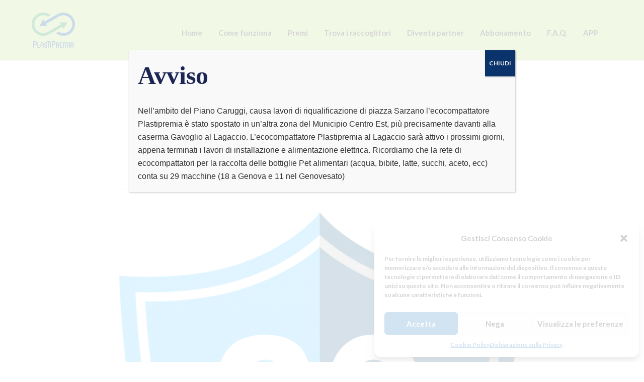

--- FILE ---
content_type: text/html; charset=UTF-8
request_url: https://www.plastipremia.it/category/accessori-giardinaggio/
body_size: 76749
content:
<!DOCTYPE html>
<!--[if lt IE 7]>      <html class="no-js lt-ie9 lt-ie8 lt-ie7" lang="it-IT"> <![endif]-->
<!--[if IE 7]>         <html class="no-js lt-ie9 lt-ie8" lang="it-IT"> <![endif]-->
<!--[if IE 8]>         <html class="no-js lt-ie9" lang="it-IT"> <![endif]-->
<!--[if gt IE 8]><!--> <html class="no-js" lang="it-IT"> <!--<![endif]-->
<head>
  <meta charset="UTF-8">
  <meta name="viewport" content="width=device-width, initial-scale=1.0">
  <link rel="alternate" type="application/rss+xml" title="PlasTiPremia Feed" href="https://www.plastipremia.it//feed/">
<meta name='robots' content='index, follow, max-image-preview:large, max-snippet:-1, max-video-preview:-1' />

	<!-- This site is optimized with the Yoast SEO plugin v24.5 - https://yoast.com/wordpress/plugins/seo/ -->
	<title>Accessori giardinaggio Archives - PlasTiPremia</title>
	<link rel="canonical" href="https://www.plastipremia.it/category/accessori-giardinaggio/" />
	<meta property="og:locale" content="it_IT" />
	<meta property="og:type" content="article" />
	<meta property="og:title" content="Accessori giardinaggio Archives - PlasTiPremia" />
	<meta property="og:url" content="https://www.plastipremia.it/category/accessori-giardinaggio/" />
	<meta property="og:site_name" content="PlasTiPremia" />
	<meta name="twitter:card" content="summary_large_image" />
	<script type="application/ld+json" class="yoast-schema-graph">{"@context":"https://schema.org","@graph":[{"@type":"CollectionPage","@id":"https://www.plastipremia.it/category/accessori-giardinaggio/","url":"https://www.plastipremia.it/category/accessori-giardinaggio/","name":"Accessori giardinaggio Archives - PlasTiPremia","isPartOf":{"@id":"https://www.plastipremia.it/#website"},"primaryImageOfPage":{"@id":"https://www.plastipremia.it/category/accessori-giardinaggio/#primaryimage"},"image":{"@id":"https://www.plastipremia.it/category/accessori-giardinaggio/#primaryimage"},"thumbnailUrl":"https://www.plastipremia.it/wp-content/uploads/2020/10/30PUNTI_2.png","breadcrumb":{"@id":"https://www.plastipremia.it/category/accessori-giardinaggio/#breadcrumb"},"inLanguage":"it-IT"},{"@type":"ImageObject","inLanguage":"it-IT","@id":"https://www.plastipremia.it/category/accessori-giardinaggio/#primaryimage","url":"https://www.plastipremia.it/wp-content/uploads/2020/10/30PUNTI_2.png","contentUrl":"https://www.plastipremia.it/wp-content/uploads/2020/10/30PUNTI_2.png","width":1045,"height":1166},{"@type":"BreadcrumbList","@id":"https://www.plastipremia.it/category/accessori-giardinaggio/#breadcrumb","itemListElement":[{"@type":"ListItem","position":1,"name":"Home","item":"https://www.plastipremia.it/"},{"@type":"ListItem","position":2,"name":"Accessori giardinaggio"}]},{"@type":"WebSite","@id":"https://www.plastipremia.it/#website","url":"https://www.plastipremia.it/","name":"PlasTiPremia","description":"","potentialAction":[{"@type":"SearchAction","target":{"@type":"EntryPoint","urlTemplate":"https://www.plastipremia.it/?s={search_term_string}"},"query-input":{"@type":"PropertyValueSpecification","valueRequired":true,"valueName":"search_term_string"}}],"inLanguage":"it-IT"}]}</script>
	<!-- / Yoast SEO plugin. -->


<link rel="alternate" type="application/rss+xml" title="PlasTiPremia &raquo; Feed" href="https://www.plastipremia.it/feed/" />
<link rel="alternate" type="application/rss+xml" title="PlasTiPremia &raquo; Feed dei commenti" href="https://www.plastipremia.it/comments/feed/" />
<link rel="alternate" type="application/rss+xml" title="PlasTiPremia &raquo; Accessori giardinaggio Feed della categoria" href="https://www.plastipremia.it/category/accessori-giardinaggio/feed/" />
<script type="text/javascript">
/* <![CDATA[ */
window._wpemojiSettings = {"baseUrl":"https:\/\/s.w.org\/images\/core\/emoji\/15.0.3\/72x72\/","ext":".png","svgUrl":"https:\/\/s.w.org\/images\/core\/emoji\/15.0.3\/svg\/","svgExt":".svg","source":{"concatemoji":"https:\/\/www.plastipremia.it\/wp-includes\/js\/wp-emoji-release.min.js?ver=6.5.7"}};
/*! This file is auto-generated */
!function(i,n){var o,s,e;function c(e){try{var t={supportTests:e,timestamp:(new Date).valueOf()};sessionStorage.setItem(o,JSON.stringify(t))}catch(e){}}function p(e,t,n){e.clearRect(0,0,e.canvas.width,e.canvas.height),e.fillText(t,0,0);var t=new Uint32Array(e.getImageData(0,0,e.canvas.width,e.canvas.height).data),r=(e.clearRect(0,0,e.canvas.width,e.canvas.height),e.fillText(n,0,0),new Uint32Array(e.getImageData(0,0,e.canvas.width,e.canvas.height).data));return t.every(function(e,t){return e===r[t]})}function u(e,t,n){switch(t){case"flag":return n(e,"\ud83c\udff3\ufe0f\u200d\u26a7\ufe0f","\ud83c\udff3\ufe0f\u200b\u26a7\ufe0f")?!1:!n(e,"\ud83c\uddfa\ud83c\uddf3","\ud83c\uddfa\u200b\ud83c\uddf3")&&!n(e,"\ud83c\udff4\udb40\udc67\udb40\udc62\udb40\udc65\udb40\udc6e\udb40\udc67\udb40\udc7f","\ud83c\udff4\u200b\udb40\udc67\u200b\udb40\udc62\u200b\udb40\udc65\u200b\udb40\udc6e\u200b\udb40\udc67\u200b\udb40\udc7f");case"emoji":return!n(e,"\ud83d\udc26\u200d\u2b1b","\ud83d\udc26\u200b\u2b1b")}return!1}function f(e,t,n){var r="undefined"!=typeof WorkerGlobalScope&&self instanceof WorkerGlobalScope?new OffscreenCanvas(300,150):i.createElement("canvas"),a=r.getContext("2d",{willReadFrequently:!0}),o=(a.textBaseline="top",a.font="600 32px Arial",{});return e.forEach(function(e){o[e]=t(a,e,n)}),o}function t(e){var t=i.createElement("script");t.src=e,t.defer=!0,i.head.appendChild(t)}"undefined"!=typeof Promise&&(o="wpEmojiSettingsSupports",s=["flag","emoji"],n.supports={everything:!0,everythingExceptFlag:!0},e=new Promise(function(e){i.addEventListener("DOMContentLoaded",e,{once:!0})}),new Promise(function(t){var n=function(){try{var e=JSON.parse(sessionStorage.getItem(o));if("object"==typeof e&&"number"==typeof e.timestamp&&(new Date).valueOf()<e.timestamp+604800&&"object"==typeof e.supportTests)return e.supportTests}catch(e){}return null}();if(!n){if("undefined"!=typeof Worker&&"undefined"!=typeof OffscreenCanvas&&"undefined"!=typeof URL&&URL.createObjectURL&&"undefined"!=typeof Blob)try{var e="postMessage("+f.toString()+"("+[JSON.stringify(s),u.toString(),p.toString()].join(",")+"));",r=new Blob([e],{type:"text/javascript"}),a=new Worker(URL.createObjectURL(r),{name:"wpTestEmojiSupports"});return void(a.onmessage=function(e){c(n=e.data),a.terminate(),t(n)})}catch(e){}c(n=f(s,u,p))}t(n)}).then(function(e){for(var t in e)n.supports[t]=e[t],n.supports.everything=n.supports.everything&&n.supports[t],"flag"!==t&&(n.supports.everythingExceptFlag=n.supports.everythingExceptFlag&&n.supports[t]);n.supports.everythingExceptFlag=n.supports.everythingExceptFlag&&!n.supports.flag,n.DOMReady=!1,n.readyCallback=function(){n.DOMReady=!0}}).then(function(){return e}).then(function(){var e;n.supports.everything||(n.readyCallback(),(e=n.source||{}).concatemoji?t(e.concatemoji):e.wpemoji&&e.twemoji&&(t(e.twemoji),t(e.wpemoji)))}))}((window,document),window._wpemojiSettings);
/* ]]> */
</script>
<link rel='stylesheet' id='aloha-hfe-widgets-style-css' href='https://www.plastipremia.it/wp-content/plugins/th-widget-pack/header-footer/css/frontend.css?ver=1740146365' type='text/css' media='all' />
<link rel='stylesheet' id='hfe-widgets-style-css' href='https://www.plastipremia.it/wp-content/plugins/th-widget-pack/header-footer/hfe-plugin/header-footer/inc/widgets-css/frontend.css?ver=2.0.3' type='text/css' media='all' />
<link rel='stylesheet' id='themo-icons-css' href='https://www.plastipremia.it/wp-content/plugins/th-widget-pack/assets/icons/icons.css?ver=2.2.9' type='text/css' media='all' />
<link rel='stylesheet' id='thmv-global-css' href='https://www.plastipremia.it/wp-content/plugins/th-widget-pack/css/global.css?ver=1740146365' type='text/css' media='all' />
<style id='wp-emoji-styles-inline-css' type='text/css'>

	img.wp-smiley, img.emoji {
		display: inline !important;
		border: none !important;
		box-shadow: none !important;
		height: 1em !important;
		width: 1em !important;
		margin: 0 0.07em !important;
		vertical-align: -0.1em !important;
		background: none !important;
		padding: 0 !important;
	}
</style>
<link rel='stylesheet' id='wp-block-library-css' href='https://www.plastipremia.it/wp-includes/css/dist/block-library/style.min.css?ver=6.5.7' type='text/css' media='all' />
<style id='classic-theme-styles-inline-css' type='text/css'>
/*! This file is auto-generated */
.wp-block-button__link{color:#fff;background-color:#32373c;border-radius:9999px;box-shadow:none;text-decoration:none;padding:calc(.667em + 2px) calc(1.333em + 2px);font-size:1.125em}.wp-block-file__button{background:#32373c;color:#fff;text-decoration:none}
</style>
<style id='global-styles-inline-css' type='text/css'>
body{--wp--preset--color--black: #000000;--wp--preset--color--cyan-bluish-gray: #abb8c3;--wp--preset--color--white: #ffffff;--wp--preset--color--pale-pink: #f78da7;--wp--preset--color--vivid-red: #cf2e2e;--wp--preset--color--luminous-vivid-orange: #ff6900;--wp--preset--color--luminous-vivid-amber: #fcb900;--wp--preset--color--light-green-cyan: #7bdcb5;--wp--preset--color--vivid-green-cyan: #00d084;--wp--preset--color--pale-cyan-blue: #8ed1fc;--wp--preset--color--vivid-cyan-blue: #0693e3;--wp--preset--color--vivid-purple: #9b51e0;--wp--preset--gradient--vivid-cyan-blue-to-vivid-purple: linear-gradient(135deg,rgba(6,147,227,1) 0%,rgb(155,81,224) 100%);--wp--preset--gradient--light-green-cyan-to-vivid-green-cyan: linear-gradient(135deg,rgb(122,220,180) 0%,rgb(0,208,130) 100%);--wp--preset--gradient--luminous-vivid-amber-to-luminous-vivid-orange: linear-gradient(135deg,rgba(252,185,0,1) 0%,rgba(255,105,0,1) 100%);--wp--preset--gradient--luminous-vivid-orange-to-vivid-red: linear-gradient(135deg,rgba(255,105,0,1) 0%,rgb(207,46,46) 100%);--wp--preset--gradient--very-light-gray-to-cyan-bluish-gray: linear-gradient(135deg,rgb(238,238,238) 0%,rgb(169,184,195) 100%);--wp--preset--gradient--cool-to-warm-spectrum: linear-gradient(135deg,rgb(74,234,220) 0%,rgb(151,120,209) 20%,rgb(207,42,186) 40%,rgb(238,44,130) 60%,rgb(251,105,98) 80%,rgb(254,248,76) 100%);--wp--preset--gradient--blush-light-purple: linear-gradient(135deg,rgb(255,206,236) 0%,rgb(152,150,240) 100%);--wp--preset--gradient--blush-bordeaux: linear-gradient(135deg,rgb(254,205,165) 0%,rgb(254,45,45) 50%,rgb(107,0,62) 100%);--wp--preset--gradient--luminous-dusk: linear-gradient(135deg,rgb(255,203,112) 0%,rgb(199,81,192) 50%,rgb(65,88,208) 100%);--wp--preset--gradient--pale-ocean: linear-gradient(135deg,rgb(255,245,203) 0%,rgb(182,227,212) 50%,rgb(51,167,181) 100%);--wp--preset--gradient--electric-grass: linear-gradient(135deg,rgb(202,248,128) 0%,rgb(113,206,126) 100%);--wp--preset--gradient--midnight: linear-gradient(135deg,rgb(2,3,129) 0%,rgb(40,116,252) 100%);--wp--preset--font-size--small: 13px;--wp--preset--font-size--medium: 20px;--wp--preset--font-size--large: 36px;--wp--preset--font-size--x-large: 42px;--wp--preset--spacing--20: 0.44rem;--wp--preset--spacing--30: 0.67rem;--wp--preset--spacing--40: 1rem;--wp--preset--spacing--50: 1.5rem;--wp--preset--spacing--60: 2.25rem;--wp--preset--spacing--70: 3.38rem;--wp--preset--spacing--80: 5.06rem;--wp--preset--shadow--natural: 6px 6px 9px rgba(0, 0, 0, 0.2);--wp--preset--shadow--deep: 12px 12px 50px rgba(0, 0, 0, 0.4);--wp--preset--shadow--sharp: 6px 6px 0px rgba(0, 0, 0, 0.2);--wp--preset--shadow--outlined: 6px 6px 0px -3px rgba(255, 255, 255, 1), 6px 6px rgba(0, 0, 0, 1);--wp--preset--shadow--crisp: 6px 6px 0px rgba(0, 0, 0, 1);}:where(.is-layout-flex){gap: 0.5em;}:where(.is-layout-grid){gap: 0.5em;}body .is-layout-flex{display: flex;}body .is-layout-flex{flex-wrap: wrap;align-items: center;}body .is-layout-flex > *{margin: 0;}body .is-layout-grid{display: grid;}body .is-layout-grid > *{margin: 0;}:where(.wp-block-columns.is-layout-flex){gap: 2em;}:where(.wp-block-columns.is-layout-grid){gap: 2em;}:where(.wp-block-post-template.is-layout-flex){gap: 1.25em;}:where(.wp-block-post-template.is-layout-grid){gap: 1.25em;}.has-black-color{color: var(--wp--preset--color--black) !important;}.has-cyan-bluish-gray-color{color: var(--wp--preset--color--cyan-bluish-gray) !important;}.has-white-color{color: var(--wp--preset--color--white) !important;}.has-pale-pink-color{color: var(--wp--preset--color--pale-pink) !important;}.has-vivid-red-color{color: var(--wp--preset--color--vivid-red) !important;}.has-luminous-vivid-orange-color{color: var(--wp--preset--color--luminous-vivid-orange) !important;}.has-luminous-vivid-amber-color{color: var(--wp--preset--color--luminous-vivid-amber) !important;}.has-light-green-cyan-color{color: var(--wp--preset--color--light-green-cyan) !important;}.has-vivid-green-cyan-color{color: var(--wp--preset--color--vivid-green-cyan) !important;}.has-pale-cyan-blue-color{color: var(--wp--preset--color--pale-cyan-blue) !important;}.has-vivid-cyan-blue-color{color: var(--wp--preset--color--vivid-cyan-blue) !important;}.has-vivid-purple-color{color: var(--wp--preset--color--vivid-purple) !important;}.has-black-background-color{background-color: var(--wp--preset--color--black) !important;}.has-cyan-bluish-gray-background-color{background-color: var(--wp--preset--color--cyan-bluish-gray) !important;}.has-white-background-color{background-color: var(--wp--preset--color--white) !important;}.has-pale-pink-background-color{background-color: var(--wp--preset--color--pale-pink) !important;}.has-vivid-red-background-color{background-color: var(--wp--preset--color--vivid-red) !important;}.has-luminous-vivid-orange-background-color{background-color: var(--wp--preset--color--luminous-vivid-orange) !important;}.has-luminous-vivid-amber-background-color{background-color: var(--wp--preset--color--luminous-vivid-amber) !important;}.has-light-green-cyan-background-color{background-color: var(--wp--preset--color--light-green-cyan) !important;}.has-vivid-green-cyan-background-color{background-color: var(--wp--preset--color--vivid-green-cyan) !important;}.has-pale-cyan-blue-background-color{background-color: var(--wp--preset--color--pale-cyan-blue) !important;}.has-vivid-cyan-blue-background-color{background-color: var(--wp--preset--color--vivid-cyan-blue) !important;}.has-vivid-purple-background-color{background-color: var(--wp--preset--color--vivid-purple) !important;}.has-black-border-color{border-color: var(--wp--preset--color--black) !important;}.has-cyan-bluish-gray-border-color{border-color: var(--wp--preset--color--cyan-bluish-gray) !important;}.has-white-border-color{border-color: var(--wp--preset--color--white) !important;}.has-pale-pink-border-color{border-color: var(--wp--preset--color--pale-pink) !important;}.has-vivid-red-border-color{border-color: var(--wp--preset--color--vivid-red) !important;}.has-luminous-vivid-orange-border-color{border-color: var(--wp--preset--color--luminous-vivid-orange) !important;}.has-luminous-vivid-amber-border-color{border-color: var(--wp--preset--color--luminous-vivid-amber) !important;}.has-light-green-cyan-border-color{border-color: var(--wp--preset--color--light-green-cyan) !important;}.has-vivid-green-cyan-border-color{border-color: var(--wp--preset--color--vivid-green-cyan) !important;}.has-pale-cyan-blue-border-color{border-color: var(--wp--preset--color--pale-cyan-blue) !important;}.has-vivid-cyan-blue-border-color{border-color: var(--wp--preset--color--vivid-cyan-blue) !important;}.has-vivid-purple-border-color{border-color: var(--wp--preset--color--vivid-purple) !important;}.has-vivid-cyan-blue-to-vivid-purple-gradient-background{background: var(--wp--preset--gradient--vivid-cyan-blue-to-vivid-purple) !important;}.has-light-green-cyan-to-vivid-green-cyan-gradient-background{background: var(--wp--preset--gradient--light-green-cyan-to-vivid-green-cyan) !important;}.has-luminous-vivid-amber-to-luminous-vivid-orange-gradient-background{background: var(--wp--preset--gradient--luminous-vivid-amber-to-luminous-vivid-orange) !important;}.has-luminous-vivid-orange-to-vivid-red-gradient-background{background: var(--wp--preset--gradient--luminous-vivid-orange-to-vivid-red) !important;}.has-very-light-gray-to-cyan-bluish-gray-gradient-background{background: var(--wp--preset--gradient--very-light-gray-to-cyan-bluish-gray) !important;}.has-cool-to-warm-spectrum-gradient-background{background: var(--wp--preset--gradient--cool-to-warm-spectrum) !important;}.has-blush-light-purple-gradient-background{background: var(--wp--preset--gradient--blush-light-purple) !important;}.has-blush-bordeaux-gradient-background{background: var(--wp--preset--gradient--blush-bordeaux) !important;}.has-luminous-dusk-gradient-background{background: var(--wp--preset--gradient--luminous-dusk) !important;}.has-pale-ocean-gradient-background{background: var(--wp--preset--gradient--pale-ocean) !important;}.has-electric-grass-gradient-background{background: var(--wp--preset--gradient--electric-grass) !important;}.has-midnight-gradient-background{background: var(--wp--preset--gradient--midnight) !important;}.has-small-font-size{font-size: var(--wp--preset--font-size--small) !important;}.has-medium-font-size{font-size: var(--wp--preset--font-size--medium) !important;}.has-large-font-size{font-size: var(--wp--preset--font-size--large) !important;}.has-x-large-font-size{font-size: var(--wp--preset--font-size--x-large) !important;}
.wp-block-navigation a:where(:not(.wp-element-button)){color: inherit;}
:where(.wp-block-post-template.is-layout-flex){gap: 1.25em;}:where(.wp-block-post-template.is-layout-grid){gap: 1.25em;}
:where(.wp-block-columns.is-layout-flex){gap: 2em;}:where(.wp-block-columns.is-layout-grid){gap: 2em;}
.wp-block-pullquote{font-size: 1.5em;line-height: 1.6;}
</style>
<link rel='stylesheet' id='searchandfilter-css' href='https://www.plastipremia.it/wp-content/plugins/search-filter/style.css?ver=1' type='text/css' media='all' />
<link rel='stylesheet' id='cmplz-general-css' href='https://www.plastipremia.it/wp-content/plugins/complianz-gdpr/assets/css/cookieblocker.min.css?ver=1758275975' type='text/css' media='all' />
<link rel='stylesheet' id='search-filter-plugin-styles-css' href='https://www.plastipremia.it/wp-content/plugins/search-filter-pro/public/assets/css/search-filter.min.css?ver=2.5.11' type='text/css' media='all' />
<link rel='stylesheet' id='hfe-style-css' href='https://www.plastipremia.it/wp-content/plugins/th-widget-pack/header-footer/hfe-plugin/header-footer/assets/css/header-footer-elementor.css?ver=2.0.3' type='text/css' media='all' />
<link rel='stylesheet' id='elementor-icons-css' href='https://www.plastipremia.it/wp-content/plugins/elementor/assets/lib/eicons/css/elementor-icons.min.css?ver=5.29.0' type='text/css' media='all' />
<link rel='stylesheet' id='elementor-frontend-css' href='https://www.plastipremia.it/wp-content/plugins/elementor/assets/css/frontend.min.css?ver=3.21.8' type='text/css' media='all' />
<link rel='stylesheet' id='swiper-css' href='https://www.plastipremia.it/wp-content/plugins/elementor/assets/lib/swiper/v8/css/swiper.min.css?ver=8.4.5' type='text/css' media='all' />
<link rel='stylesheet' id='elementor-post-457-css' href='https://www.plastipremia.it/wp-content/uploads/elementor/css/post-457.css?ver=1717525966' type='text/css' media='all' />
<link rel='stylesheet' id='font-awesome-5-all-css' href='https://www.plastipremia.it/wp-content/plugins/elementor/assets/lib/font-awesome/css/all.min.css?ver=3.21.8' type='text/css' media='all' />
<link rel='stylesheet' id='font-awesome-4-shim-css' href='https://www.plastipremia.it/wp-content/plugins/elementor/assets/lib/font-awesome/css/v4-shims.min.css?ver=3.21.8' type='text/css' media='all' />
<link rel='stylesheet' id='popup-maker-site-css' href='//www.plastipremia.it/wp-content/uploads/pum/pum-site-styles.css?generated=1740146568&#038;ver=1.20.4' type='text/css' media='all' />
<link rel='stylesheet' id='font-awesome-css' href='https://www.plastipremia.it/wp-content/plugins/elementor/assets/lib/font-awesome/css/font-awesome.min.css?ver=4.7.0' type='text/css' media='all' />
<link rel='stylesheet' id='hfe-icons-list-css' href='https://www.plastipremia.it/wp-content/plugins/elementor/assets/css/widget-icon-list.min.css?ver=3.24.3' type='text/css' media='all' />
<link rel='stylesheet' id='hfe-social-icons-css' href='https://www.plastipremia.it/wp-content/plugins/elementor/assets/css/widget-social-icons.min.css?ver=3.24.0' type='text/css' media='all' />
<link rel='stylesheet' id='hfe-social-share-icons-brands-css' href='https://www.plastipremia.it/wp-content/plugins/elementor/assets/lib/font-awesome/css/brands.css?ver=5.15.3' type='text/css' media='all' />
<link rel='stylesheet' id='hfe-social-share-icons-fontawesome-css' href='https://www.plastipremia.it/wp-content/plugins/elementor/assets/lib/font-awesome/css/fontawesome.css?ver=5.15.3' type='text/css' media='all' />
<link rel='stylesheet' id='hfe-nav-menu-icons-css' href='https://www.plastipremia.it/wp-content/plugins/elementor/assets/lib/font-awesome/css/solid.css?ver=5.15.3' type='text/css' media='all' />
<link rel='stylesheet' id='roots_app-css' href='https://www.plastipremia.it/wp-content/themes/stratusx/stratusx/assets/css/app.css?ver=1' type='text/css' media='all' />
<link rel='stylesheet' id='roots_child-css' href='https://www.plastipremia.it/wp-content/themes/stratusx/stratusx-child/style.css?ver=6.5.7' type='text/css' media='all' />
<link rel='stylesheet' id='google-fonts-1-css' href='https://fonts.googleapis.com/css?family=Roboto%3A100%2C100italic%2C200%2C200italic%2C300%2C300italic%2C400%2C400italic%2C500%2C500italic%2C600%2C600italic%2C700%2C700italic%2C800%2C800italic%2C900%2C900italic%7CRoboto+Slab%3A100%2C100italic%2C200%2C200italic%2C300%2C300italic%2C400%2C400italic%2C500%2C500italic%2C600%2C600italic%2C700%2C700italic%2C800%2C800italic%2C900%2C900italic&#038;display=auto&#038;ver=6.5.7' type='text/css' media='all' />
<link rel="preconnect" href="https://fonts.gstatic.com/" crossorigin><script type="text/javascript" src="https://www.plastipremia.it/wp-includes/js/jquery/jquery.min.js?ver=3.7.1" id="jquery-core-js"></script>
<script type="text/javascript" src="https://www.plastipremia.it/wp-includes/js/jquery/jquery-migrate.min.js?ver=3.4.1" id="jquery-migrate-js"></script>
<script type="text/javascript" id="jquery-js-after">
/* <![CDATA[ */
!function($){"use strict";$(document).ready(function(){$(this).scrollTop()>100&&$(".hfe-scroll-to-top-wrap").removeClass("hfe-scroll-to-top-hide"),$(window).scroll(function(){$(this).scrollTop()<100?$(".hfe-scroll-to-top-wrap").fadeOut(300):$(".hfe-scroll-to-top-wrap").fadeIn(300)}),$(".hfe-scroll-to-top-wrap").on("click",function(){$("html, body").animate({scrollTop:0},300);return!1})})}(jQuery);
/* ]]> */
</script>
<script type="text/javascript" id="search-filter-elementor-js-extra">
/* <![CDATA[ */
var SFE_DATA = {"ajax_url":"https:\/\/www.plastipremia.it\/wp-admin\/admin-ajax.php","home_url":"https:\/\/www.plastipremia.it\/"};
/* ]]> */
</script>
<script type="text/javascript" src="https://www.plastipremia.it/wp-content/plugins/search-filter-elementor/assets/v2/js/search-filter-elementor.js?ver=1.4.1" id="search-filter-elementor-js"></script>
<script type="text/javascript" id="search-filter-plugin-build-js-extra">
/* <![CDATA[ */
var SF_LDATA = {"ajax_url":"https:\/\/www.plastipremia.it\/wp-admin\/admin-ajax.php","home_url":"https:\/\/www.plastipremia.it\/","extensions":["search-filter-elementor"]};
/* ]]> */
</script>
<script type="text/javascript" src="https://www.plastipremia.it/wp-content/plugins/search-filter-pro/public/assets/js/search-filter-build.min.js?ver=2.5.11" id="search-filter-plugin-build-js"></script>
<script type="text/javascript" src="https://www.plastipremia.it/wp-content/plugins/search-filter-pro/public/assets/js/chosen.jquery.min.js?ver=2.5.11" id="search-filter-plugin-chosen-js"></script>
<script type="text/javascript" src="https://www.plastipremia.it/wp-content/plugins/elementor/assets/lib/font-awesome/js/v4-shims.min.js?ver=3.21.8" id="font-awesome-4-shim-js"></script>
<link rel="https://api.w.org/" href="https://www.plastipremia.it/wp-json/" /><link rel="alternate" type="application/json" href="https://www.plastipremia.it/wp-json/wp/v2/categories/95" /><link rel="EditURI" type="application/rsd+xml" title="RSD" href="https://www.plastipremia.it/xmlrpc.php?rsd" />
<meta name="generator" content="WordPress 6.5.7" />
<!-- HFCM by 99 Robots - Snippet # 1: analytics -->
<!-- Global site tag (gtag.js) - Google Analytics -->
<script async src="https://www.googletagmanager.com/gtag/js?id=G-FTW00M27SP"></script>
<script>
  window.dataLayer = window.dataLayer || [];
  function gtag(){dataLayer.push(arguments);}
  gtag('js', new Date());

  gtag('config', 'G-FTW00M27SP');
</script>
<!-- /end HFCM by 99 Robots -->
			<style>.cmplz-hidden {
					display: none !important;
				}</style><!--[if lt IE 9]>
<script src="https://www.plastipremia.it/wp-content/themes/stratusx/stratusx/assets/js/vendor/html5shiv.min.js"></script>
<script src="https://www.plastipremia.it/wp-content/themes/stratusx/stratusx/assets/js/vendor/respond.min.js"></script>
<![endif]-->
<meta name="generator" content="Elementor 3.21.8; features: e_optimized_assets_loading, additional_custom_breakpoints; settings: css_print_method-external, google_font-enabled, font_display-auto">
<link rel="icon" href="https://www.plastipremia.it/wp-content/uploads/2020/10/cropped-favicon500-32x32.png" sizes="32x32" />
<link rel="icon" href="https://www.plastipremia.it/wp-content/uploads/2020/10/cropped-favicon500-192x192.png" sizes="192x192" />
<link rel="apple-touch-icon" href="https://www.plastipremia.it/wp-content/uploads/2020/10/cropped-favicon500-180x180.png" />
<meta name="msapplication-TileImage" content="https://www.plastipremia.it/wp-content/uploads/2020/10/cropped-favicon500-270x270.png" />
		<style type="text/css" id="wp-custom-css">
			.mobile{display: none}

html{ margin-top: 0; } #responsive-form{ 
	max-width:750px; 
	margin:0 auto; 
	width:100%;
}

.content{
	 padding-top: 75px;
}

.form-row{ width: 100%; height: 85px; }
.column-half, .column-full{ float: left; position: relative; padding: 0.65rem; width:100%; -webkit-box-sizing: border-box; -moz-box-sizing: border-box; box-sizing: border-box }
.clearfix:after { content: ""; display: table; clear: both; } 
.woocommerce-variation-description p{border: 1px solid #0A326B; padding: 10px;}
.woocommerce-tabs {display: none} 
.woocommerce-variation-add-to-cart 
.quantity{display: none!important} 
.limited-subscription-notice{font-style: italic}

/**---------------- Media query ----------------**/
@media only screen and (min-width: 48em) {
 .column-half{ width: 50%; } 
}
.column-half input{ border: 1px solid #bbb; border-radius: 5px; height: 40px; }
.column-half input[type=submit]{ width: 97%; background-color: #0A326B; border-radius: 5px; height: 45px; margin-top: 15px; font-weight: bold; }

@media only screen and (max-width: 767px) {
.firstbox-home{margin-top: 30px!important}
	.page-id-188 h1.entry-title{display: none} /* #metaslider_864 .slides li{margin: 0 50px!important} */ /*pagina premi gestione mobile*/ .nomobile{display: none} .mobile{display: block} .mobile .prize-points{float: left; width: 125px} .mobile .prize-type{float: right; width: 125px} } /*MENU*/ .navbar .navbar-nav{margin-top: 40px!important} .navbar{background-color: #BEDD80!important;} .banner[data-transparent-header="true"]{ background-color: #BEDD80; } .banner[data-transparent-header="true"] .navbar-nav > li > a, .banner[data-transparent-header="true"] .navbar-nav > li.active > a { color: #000; } .dark-header .themo_cart_icon a i, .banner[data-transparent-header="true"] .themo_cart_icon a i, .dark-header.headhesive--clone.banner[data-transparent-header="true"] .themo_cart_icon a i { color: #000; } .themo_cart_icon{margin-top: 48px!important} .column-half input{width: 100%} .headhesive--clone #logo img{max-height: 70px!important} /*PAGINA PREMI NEW*/ .premi_cntr{ float: left; width: 100%; margin-bottom: 25px } .premi_hr{ width: 100%; border-top: 1px solid #1c2654 !important; margin-bottom: 25px!important; } .premi_col{ float: left } .premi_col strong, .premi_col em{ width: 100%; display: block; } .premi_col1, .premi_col3{ width: 10%; } .premi_col2{ width: 76%; margin: 0 2%; } .premi_mobile_col{ display: none; } @media only screen and (max-width: 767px) { .premi_col1, .premi_col3{ display: none; } .premi_col2{ width: 100%; margin: 0; } .premi_mobile_col{ display: block; float: left; } .premi_mobile_col1{ width: 45%; } .premi_mobile_col2{ width: 45%; float: right; } } /*FOOTER*/ .footer { background: #FFF; } .footer-btm-bar{background-color: #0A326B} .footer-btm-bar p{color: white} .footer-btm-bar p a{color: white; text-decoration: underline} /*PAGINA PRODOTTO*/ .entry-summary .product_meta{display: none} .cart .quantity{display: none} .postid-477 .footer, .page-id-215 .footer{position: fixed; width: 100%; bottom: 0; padding-top: 0} .postid-477 #themo_woocommerce_layout_content, .page-id-215 #themo_woocommerce_layout_content{margin-bottom: 100px;} /*PAGINA CARRELLO*/ .product-quantity{display: none} .woocommerce .shop_table.cart td.actions > button.button{display: none} html .woocommerce .wc-proceed-to-checkout a.button{background-color: #0A326B!important; border-radius: 5px; height: 50px;} .coupon button{background-color: #0A326B!important; border-radius: 5px!important; height: 38px; color: #fff!important; text-transform: uppercase} .coupon button:hover{opacity: 0.85} .additionalspace{margin-top: 100px!important;} .woocommerce-additional-fields{ margin-top: 75px!important; } .recurring-totals, .recurring-total{display: none;} .logo-upload-checkout{margin-bottom: 150px!important} /*PAGINA PROFILO*/ .woocommerce-MyAccount-navigation-link--orders, .woocommerce-MyAccount-navigation-link--downloads{display: none} /*BOTTONI*/ .woocommerce div.product form.cart .button, .woocommerce-info .woocommerce-Button, .woocommerce-MyAccount-content .woocommerce-Button, .subscription-actions .woocommerce-button, .order-actions .woocommerce-button{ background-color: #0A326B!important; border-radius: 5px!important; height: 40px!important; font-weight: bold!important; color: white!important} .wc-proceed-to-checkout .checkout-button, .coupon button{font-weight: bold!important;} small.woocommerce-price-suffix{display: none} .page-id-188 .container .col-md-12{display:none} .onsale{display: none} .inner-container > h1.entry-title{border-bottom: 0} /*popup style*/ .pum-overlay .popmake-title{ font-family: Nunito; color: #1c2654; font-size: 50px; font-weight: 700; line-height: 1.3em; } .pum-theme-tema-predefinito .pum-title pum_popup_title_1174 .pum-theme-1147, .pum-theme-tema-predefinito { background-color: rgba( 255, 255, 255, .80 ); } .pum-theme-1147 .pum-content + .pum-close{ background-color: #0A326B!important } .colonna1,.colonna3{ width:15%; float:left; } .colonna2{ width:65%; float:left; margin-left:10px; } .colonna2 h4{ margin-top:0px; } .colonna1mobile,.colonna3mobile{ display:none; } @media only screen and (max-width: 600px) { .colonna1mobile,.colonna3mobile{ width:50%; float:left; display:inline; } .colonna2{ width:100%; float:left; margin-left:10px; } .colonna1,.colonna3{ display:none; } } form.searchandfilter>ul{ padding-left:0px; } .row>hr{ margin-bottom:10px; } a[href^="https://www.plastipremia.it/tag/app/"],a[href^="https://www.plastipremia.it/tag/scontrino/"],a[href^="https://www.plastipremia.it/tag/tutti-punti-vendita/"] { display:none; } .sf-field-search>label,.chosen-container.chosen-container-multi{ width:90%!important; } .sf-field-search>label>input{ width:100%; }

.pum-content p, .premi-cntr, .search-filter-results p, h4{
	font-family: Arial!important;
}

.search-filter-results a {
	 color: black;
	 font-style: italic;
}

.search-filter-results .colonna2 a {
   pointer-events: none;	
}

.results-number{
	margin-bottom: 15px;
}

.pagination div{
	display: inline-block;
}

.pagination div a{
	padding: 10px;
	background-color: #0A326B;
	color: white;
	border-radius: 4px;
}		</style>
		<style id="kirki-inline-styles">#logo img{max-height:100px;width:auto;}.navbar .navbar-nav{margin-top:19px;}.navbar .navbar-toggle{top:19px;}.themo_cart_icon{margin-top:calc(19px + 12px);}.navbar .navbar-nav > li > a, .navbar .navbar-nav > li > a:hover, .navbar .navbar-nav > li.active > a, .navbar .navbar-nav > li.active > a:hover, .navbar .navbar-nav > li.active > a:focus,.banner[data-transparent-header="true"].headhesive--clone .navbar-nav > li > a, .navbar .navbar-nav > li.th-accent{font-family:Lato;font-size:15px;font-weight:400;color:#333333;}.btn-cta-primary,.navbar .navbar-nav>li>a:hover:after,.navbar .navbar-nav>li.active>a:after,.navbar .navbar-nav>li.active>a:hover:after,.navbar .navbar-nav>li.active>a:focus:after,.headhesive--clone .navbar-nav > li > a:hover:after,.banner[data-transparent-header="true"].headhesive--clone .navbar-nav > li > a:hover:after,form input[type=submit],html .woocommerce a.button.alt,html .woocommerce-page a.button.alt,html .woocommerce a.button,html .woocommerce-page a.button,.woocommerce #respond input#submit.alt:hover,.woocommerce a.button.alt:hover,.woocommerce #respond input#submit.alt, .woocommerce button.button.alt, .woocommerce input.button.alt, .woocommerce button.button.alt:hover,.woocommerce input.button.alt:hover,.woocommerce #respond input#submit.disabled,.woocommerce #respond input#submit:disabled,.woocommerce #respond input#submit:disabled[disabled],.woocommerce a.button.disabled,.woocommerce a.button:disabled,.woocommerce a.button:disabled[disabled],.woocommerce button.button.disabled,.woocommerce button.button:disabled,.woocommerce button.button:disabled[disabled],.woocommerce input.button.disabled,.woocommerce input.button:disabled,.woocommerce input.button:disabled[disabled],.woocommerce #respond input#submit.disabled:hover,.woocommerce #respond input#submit:disabled:hover,.woocommerce #respond input#submit:disabled[disabled]:hover,.woocommerce a.button.disabled:hover,.woocommerce a.button:disabled:hover,.woocommerce a.button:disabled[disabled]:hover,.woocommerce button.button.disabled:hover,.woocommerce button.button:disabled:hover,.woocommerce button.button:disabled[disabled]:hover,.woocommerce input.button.disabled:hover,.woocommerce input.button:disabled:hover,.woocommerce input.button:disabled[disabled]:hover,.woocommerce #respond input#submit.alt.disabled,.woocommerce #respond input#submit.alt.disabled:hover,.woocommerce #respond input#submit.alt:disabled,.woocommerce #respond input#submit.alt:disabled:hover,.woocommerce #respond input#submit.alt:disabled[disabled],.woocommerce #respond input#submit.alt:disabled[disabled]:hover,.woocommerce a.button.alt.disabled,.woocommerce a.button.alt.disabled:hover,.woocommerce a.button.alt:disabled,.woocommerce a.button.alt:disabled:hover,.woocommerce a.button.alt:disabled[disabled],.woocommerce a.button.alt:disabled[disabled]:hover,.woocommerce button.button.alt.disabled,.woocommerce button.button.alt.disabled:hover,.woocommerce button.button.alt:disabled,.woocommerce button.button.alt:disabled:hover,.woocommerce button.button.alt:disabled[disabled],.woocommerce button.button.alt:disabled[disabled]:hover,.woocommerce input.button.alt.disabled,.woocommerce input.button.alt.disabled:hover,.woocommerce input.button.alt:disabled,.woocommerce input.button.alt:disabled:hover,.woocommerce input.button.alt:disabled[disabled],.woocommerce input.button.alt:disabled[disabled]:hover,p.demo_store,.woocommerce.widget_price_filter .ui-slider .ui-slider-handle,.th-conversion form input[type=submit],.th-conversion .with_frm_style input[type=submit],.th-pricing-column.th-highlight,.search-submit,.search-submit:hover,.widget .tagcloud a:hover,.footer .tagcloud a:hover,.btn-standard-primary-form form .frm_submit input[type=submit],.btn-standard-primary-form form .frm_submit input[type=submit]:hover,.btn-ghost-primary-form form .frm_submit input[type=submit]:hover,.btn-cta-primary-form form .frm_submit input[type=submit],.btn-cta-primary-form form .frm_submit input[type=submit]:hover,.th-widget-area form input[type=submit],.th-widget-area .with_frm_style .frm_submit input[type=submit],.elementor-widget-themo-header.elementor-view-stacked .th-header-wrap .elementor-icon,.elementor-widget-themo-service-block.elementor-view-stacked .th-service-block-w .elementor-icon{background-color:#045089;}a,.accent,.navbar .navbar-nav .dropdown-menu li.active a,.navbar .navbar-nav .dropdown-menu li a:hover,.navbar .navbar-nav .dropdown-menu li.active a:hover,.page-title h1,.inner-container>h1.entry-title,.woocommerce ul.products li.product .price,.woocommerce ul.products li.product .price del,.woocommerce .single-product .product .price,.woocommerce.single-product .product .price,.woocommerce .single-product .product .price ins,.woocommerce.single-product .product .price ins,.a2c-ghost.woocommerce a.button,.th-cta .th-cta-text span,.elementor-widget-themo-info-card .th-info-card-wrap .elementor-icon-box-title,.map-info h3,.th-pkg-content h3,.th-pricing-cost,#main-flex-slider .slides h1,.th-team-member-social a i:hover,.elementor-widget-toggle .elementor-toggle .elementor-toggle-title,.elementor-widget-toggle .elementor-toggle .elementor-toggle-title.active,.elementor-widget-toggle .elementor-toggle .elementor-toggle-icon,.elementor-widget-themo-header .th-header-wrap .elementor-icon,.elementor-widget-themo-header.elementor-view-default .th-header-wrap .elementor-icon,.elementor-widget-themo-service-block .th-service-block-w .elementor-icon,.elementor-widget-themo-service-block.elementor-view-default .th-service-block-w .elementor-icon,.elementor-widget-themo-header.elementor-view-framed .th-header-wrap .elementor-icon,.elementor-widget-themo-service-block.elementor-view-framed .th-service-block-w .elementor-icon{color:#045089;}.btn-standard-primary,.btn-ghost-primary:hover,.pager li>a:hover,.pager li>span:hover,.a2c-ghost.woocommerce a.button:hover{background-color:#045089;}.btn-standard-primary,.btn-ghost-primary:hover,.pager li>a:hover,.pager li>span:hover,.a2c-ghost.woocommerce a.button:hover,.btn-standard-primary-form form .frm_submit input[type=submit],.btn-standard-primary-form form .frm_submit input[type=submit]:hover,.btn-ghost-primary-form form .frm_submit input[type=submit]:hover,.btn-ghost-primary-form form .frm_submit input[type=submit]{border-color:#045089;}.btn-ghost-primary,.btn-ghost-primary:focus,.th-portfolio-filters a.current,.a2c-ghost.woocommerce a.button,.btn-ghost-primary-form form .frm_submit input[type=submit]{color:#045089;}.btn-ghost-primary,.th-portfolio-filters a.current,.a2c-ghost.woocommerce a.button,.elementor-widget-themo-header.elementor-view-framed .th-header-wrap .elementor-icon,.elementor-widget-themo-service-block.elementor-view-framed .th-service-block-w .elementor-icon{border-color:#045089;}form select:focus,form textarea:focus,form input:focus,.th-widget-area .widget select:focus,.search-form input:focus{border-color:#045089!important;}{color:#f96d64;}.btn-cta-accent,.a2c-cta.woocommerce a.button,.a2c-cta.woocommerce a.button:hover,.btn-standard-accent-form form .frm_submit input[type=submit],.btn-standard-accent-form form .frm_submit input[type=submit]:hover,.btn-ghost-accent-form form .frm_submit input[type=submit]:hover,.btn-cta-accent-form form .frm_submit input[type=submit],.btn-cta-accent-form form .frm_submit input[type=submit]:hover{background-color:#f96d64;}body #booked-profile-page input[type=submit].button-primary,body table.booked-calendar input[type=submit].button-primary,body .booked-modal input[type=submit].button-primary,body table.booked-calendar .booked-appt-list .timeslot .timeslot-people button,body #booked-profile-page .booked-profile-appt-list .appt-block.approved .status-block{background:#f96d64!important;}body #booked-profile-page input[type=submit].button-primary,body table.booked-calendar input[type=submit].button-primary,body .booked-modal input[type=submit].button-primary,body table.booked-calendar .booked-appt-list .timeslot .timeslot-people button,.btn-standard-accent-form form .frm_submit input[type=submit],.btn-standard-accent-form form .frm_submit input[type=submit]:hover,.btn-ghost-accent-form form .frm_submit input[type=submit]:hover,.btn-ghost-accent-form form .frm_submit input[type=submit]{border-color:#f96d64!important;}.btn-standard-accent,.btn-ghost-accent:hover{background-color:#f96d64;border-color:#f96d64;}.btn-ghost-accent,.btn-ghost-accent:focus,.btn-ghost-accent-form form .frm_submit input[type=submit]{color:#f96d64;}.btn-ghost-accent{border-color:#f96d64;}.h1,.h2,.h3,.h4,.h5,.h6,h1,h2,h3,h4,h5,h6{font-family:Lato;font-weight:400;}body,p,li{font-family:Lato;font-size:16px;font-weight:400;line-height:1.65;color:#333333;}body{background-color:#FFF;}/* latin-ext */
@font-face {
  font-family: 'Lato';
  font-style: normal;
  font-weight: 300;
  font-display: swap;
  src: url(https://www.plastipremia.it/wp-content/fonts/lato/font) format('woff');
  unicode-range: U+0100-02BA, U+02BD-02C5, U+02C7-02CC, U+02CE-02D7, U+02DD-02FF, U+0304, U+0308, U+0329, U+1D00-1DBF, U+1E00-1E9F, U+1EF2-1EFF, U+2020, U+20A0-20AB, U+20AD-20C0, U+2113, U+2C60-2C7F, U+A720-A7FF;
}
/* latin */
@font-face {
  font-family: 'Lato';
  font-style: normal;
  font-weight: 300;
  font-display: swap;
  src: url(https://www.plastipremia.it/wp-content/fonts/lato/font) format('woff');
  unicode-range: U+0000-00FF, U+0131, U+0152-0153, U+02BB-02BC, U+02C6, U+02DA, U+02DC, U+0304, U+0308, U+0329, U+2000-206F, U+20AC, U+2122, U+2191, U+2193, U+2212, U+2215, U+FEFF, U+FFFD;
}
/* latin-ext */
@font-face {
  font-family: 'Lato';
  font-style: normal;
  font-weight: 400;
  font-display: swap;
  src: url(https://www.plastipremia.it/wp-content/fonts/lato/font) format('woff');
  unicode-range: U+0100-02BA, U+02BD-02C5, U+02C7-02CC, U+02CE-02D7, U+02DD-02FF, U+0304, U+0308, U+0329, U+1D00-1DBF, U+1E00-1E9F, U+1EF2-1EFF, U+2020, U+20A0-20AB, U+20AD-20C0, U+2113, U+2C60-2C7F, U+A720-A7FF;
}
/* latin */
@font-face {
  font-family: 'Lato';
  font-style: normal;
  font-weight: 400;
  font-display: swap;
  src: url(https://www.plastipremia.it/wp-content/fonts/lato/font) format('woff');
  unicode-range: U+0000-00FF, U+0131, U+0152-0153, U+02BB-02BC, U+02C6, U+02DA, U+02DC, U+0304, U+0308, U+0329, U+2000-206F, U+20AC, U+2122, U+2191, U+2193, U+2212, U+2215, U+FEFF, U+FFFD;
}
/* latin-ext */
@font-face {
  font-family: 'Lato';
  font-style: normal;
  font-weight: 700;
  font-display: swap;
  src: url(https://www.plastipremia.it/wp-content/fonts/lato/font) format('woff');
  unicode-range: U+0100-02BA, U+02BD-02C5, U+02C7-02CC, U+02CE-02D7, U+02DD-02FF, U+0304, U+0308, U+0329, U+1D00-1DBF, U+1E00-1E9F, U+1EF2-1EFF, U+2020, U+20A0-20AB, U+20AD-20C0, U+2113, U+2C60-2C7F, U+A720-A7FF;
}
/* latin */
@font-face {
  font-family: 'Lato';
  font-style: normal;
  font-weight: 700;
  font-display: swap;
  src: url(https://www.plastipremia.it/wp-content/fonts/lato/font) format('woff');
  unicode-range: U+0000-00FF, U+0131, U+0152-0153, U+02BB-02BC, U+02C6, U+02DA, U+02DC, U+0304, U+0308, U+0329, U+2000-206F, U+20AC, U+2122, U+2191, U+2193, U+2212, U+2215, U+FEFF, U+FFFD;
}/* latin-ext */
@font-face {
  font-family: 'Lato';
  font-style: normal;
  font-weight: 300;
  font-display: swap;
  src: url(https://www.plastipremia.it/wp-content/fonts/lato/font) format('woff');
  unicode-range: U+0100-02BA, U+02BD-02C5, U+02C7-02CC, U+02CE-02D7, U+02DD-02FF, U+0304, U+0308, U+0329, U+1D00-1DBF, U+1E00-1E9F, U+1EF2-1EFF, U+2020, U+20A0-20AB, U+20AD-20C0, U+2113, U+2C60-2C7F, U+A720-A7FF;
}
/* latin */
@font-face {
  font-family: 'Lato';
  font-style: normal;
  font-weight: 300;
  font-display: swap;
  src: url(https://www.plastipremia.it/wp-content/fonts/lato/font) format('woff');
  unicode-range: U+0000-00FF, U+0131, U+0152-0153, U+02BB-02BC, U+02C6, U+02DA, U+02DC, U+0304, U+0308, U+0329, U+2000-206F, U+20AC, U+2122, U+2191, U+2193, U+2212, U+2215, U+FEFF, U+FFFD;
}
/* latin-ext */
@font-face {
  font-family: 'Lato';
  font-style: normal;
  font-weight: 400;
  font-display: swap;
  src: url(https://www.plastipremia.it/wp-content/fonts/lato/font) format('woff');
  unicode-range: U+0100-02BA, U+02BD-02C5, U+02C7-02CC, U+02CE-02D7, U+02DD-02FF, U+0304, U+0308, U+0329, U+1D00-1DBF, U+1E00-1E9F, U+1EF2-1EFF, U+2020, U+20A0-20AB, U+20AD-20C0, U+2113, U+2C60-2C7F, U+A720-A7FF;
}
/* latin */
@font-face {
  font-family: 'Lato';
  font-style: normal;
  font-weight: 400;
  font-display: swap;
  src: url(https://www.plastipremia.it/wp-content/fonts/lato/font) format('woff');
  unicode-range: U+0000-00FF, U+0131, U+0152-0153, U+02BB-02BC, U+02C6, U+02DA, U+02DC, U+0304, U+0308, U+0329, U+2000-206F, U+20AC, U+2122, U+2191, U+2193, U+2212, U+2215, U+FEFF, U+FFFD;
}
/* latin-ext */
@font-face {
  font-family: 'Lato';
  font-style: normal;
  font-weight: 700;
  font-display: swap;
  src: url(https://www.plastipremia.it/wp-content/fonts/lato/font) format('woff');
  unicode-range: U+0100-02BA, U+02BD-02C5, U+02C7-02CC, U+02CE-02D7, U+02DD-02FF, U+0304, U+0308, U+0329, U+1D00-1DBF, U+1E00-1E9F, U+1EF2-1EFF, U+2020, U+20A0-20AB, U+20AD-20C0, U+2113, U+2C60-2C7F, U+A720-A7FF;
}
/* latin */
@font-face {
  font-family: 'Lato';
  font-style: normal;
  font-weight: 700;
  font-display: swap;
  src: url(https://www.plastipremia.it/wp-content/fonts/lato/font) format('woff');
  unicode-range: U+0000-00FF, U+0131, U+0152-0153, U+02BB-02BC, U+02C6, U+02DA, U+02DC, U+0304, U+0308, U+0329, U+2000-206F, U+20AC, U+2122, U+2191, U+2193, U+2212, U+2215, U+FEFF, U+FFFD;
}/* latin-ext */
@font-face {
  font-family: 'Lato';
  font-style: normal;
  font-weight: 300;
  font-display: swap;
  src: url(https://www.plastipremia.it/wp-content/fonts/lato/font) format('woff');
  unicode-range: U+0100-02BA, U+02BD-02C5, U+02C7-02CC, U+02CE-02D7, U+02DD-02FF, U+0304, U+0308, U+0329, U+1D00-1DBF, U+1E00-1E9F, U+1EF2-1EFF, U+2020, U+20A0-20AB, U+20AD-20C0, U+2113, U+2C60-2C7F, U+A720-A7FF;
}
/* latin */
@font-face {
  font-family: 'Lato';
  font-style: normal;
  font-weight: 300;
  font-display: swap;
  src: url(https://www.plastipremia.it/wp-content/fonts/lato/font) format('woff');
  unicode-range: U+0000-00FF, U+0131, U+0152-0153, U+02BB-02BC, U+02C6, U+02DA, U+02DC, U+0304, U+0308, U+0329, U+2000-206F, U+20AC, U+2122, U+2191, U+2193, U+2212, U+2215, U+FEFF, U+FFFD;
}
/* latin-ext */
@font-face {
  font-family: 'Lato';
  font-style: normal;
  font-weight: 400;
  font-display: swap;
  src: url(https://www.plastipremia.it/wp-content/fonts/lato/font) format('woff');
  unicode-range: U+0100-02BA, U+02BD-02C5, U+02C7-02CC, U+02CE-02D7, U+02DD-02FF, U+0304, U+0308, U+0329, U+1D00-1DBF, U+1E00-1E9F, U+1EF2-1EFF, U+2020, U+20A0-20AB, U+20AD-20C0, U+2113, U+2C60-2C7F, U+A720-A7FF;
}
/* latin */
@font-face {
  font-family: 'Lato';
  font-style: normal;
  font-weight: 400;
  font-display: swap;
  src: url(https://www.plastipremia.it/wp-content/fonts/lato/font) format('woff');
  unicode-range: U+0000-00FF, U+0131, U+0152-0153, U+02BB-02BC, U+02C6, U+02DA, U+02DC, U+0304, U+0308, U+0329, U+2000-206F, U+20AC, U+2122, U+2191, U+2193, U+2212, U+2215, U+FEFF, U+FFFD;
}
/* latin-ext */
@font-face {
  font-family: 'Lato';
  font-style: normal;
  font-weight: 700;
  font-display: swap;
  src: url(https://www.plastipremia.it/wp-content/fonts/lato/font) format('woff');
  unicode-range: U+0100-02BA, U+02BD-02C5, U+02C7-02CC, U+02CE-02D7, U+02DD-02FF, U+0304, U+0308, U+0329, U+1D00-1DBF, U+1E00-1E9F, U+1EF2-1EFF, U+2020, U+20A0-20AB, U+20AD-20C0, U+2113, U+2C60-2C7F, U+A720-A7FF;
}
/* latin */
@font-face {
  font-family: 'Lato';
  font-style: normal;
  font-weight: 700;
  font-display: swap;
  src: url(https://www.plastipremia.it/wp-content/fonts/lato/font) format('woff');
  unicode-range: U+0000-00FF, U+0131, U+0152-0153, U+02BB-02BC, U+02C6, U+02DA, U+02DC, U+0304, U+0308, U+0329, U+2000-206F, U+20AC, U+2122, U+2191, U+2193, U+2212, U+2215, U+FEFF, U+FFFD;
}</style></head>


<body data-cmplz=1 class="archive category category-accessori-giardinaggio category-95 metaslider-plugin ehf-template-stratusx/stratusx ehf-stylesheet-stratusx/stratusx-child elementor-default elementor-kit-457">
        <!-- Preloader Start -->
        <div id="loader-wrapper">
            <div id="loader"></div>
            <div class="loader-section section-left"></div>
            <div class="loader-section section-right"></div>
        </div>
        <!-- Preloader End -->
    



  
<header class="banner navbar navbar-default navbar-static-top " role="banner" >
    	<div class="container">
        <div class="navbar-header">
            <button type="button" class="navbar-toggle collapsed" data-toggle="collapse" data-target=".navbar-collapse">
                <span class="sr-only">Toggle navigation</span>
                <span class="icon-bar"></span>
                <span class="icon-bar"></span>
                <span class="icon-bar"></span>
            </button>
            <div id="logo">
                <a href="https://www.plastipremia.it/">
                   	                    <img  class="logo-main logo-reg" src="https://www.plastipremia.it/wp-content/uploads/2020/10/logo-plastipremia70.png"     alt="PlasTiPremia" />
				</a>
            </div>
        </div>

        
        <nav class="collapse navbar-collapse bs-navbar-collapse" role="navigation">
            <ul id="menu-main-menu" class="nav navbar-nav"><li class="menu-item menu-item-type-post_type menu-item-object-page menu-item-home menu-item-447"><a href="https://www.plastipremia.it/">Home</a></li>
<li class="menu-item menu-item-type-post_type menu-item-object-page menu-item-838"><a href="https://www.plastipremia.it/come-funziona/">Come funziona</a></li>
<li class="menu-item menu-item-type-post_type menu-item-object-page menu-item-2213"><a href="https://www.plastipremia.it/premi/">Premi</a></li>
<li class="menu-item menu-item-type-post_type menu-item-object-page menu-item-824"><a href="https://www.plastipremia.it/trova-i-raccoglitori/">Trova i raccoglitori</a></li>
<li class="menu-item menu-item-type-post_type menu-item-object-page menu-item-770"><a href="https://www.plastipremia.it/diventa-partner/">Diventa partner</a></li>
<li class="menu-item menu-item-type-post_type menu-item-object-page menu-item-3618"><a href="https://www.plastipremia.it/abbonamento/">Abbonamento</a></li>
<li class="menu-item menu-item-type-post_type menu-item-object-page menu-item-809"><a href="https://www.plastipremia.it/f-a-q/">F.A.Q.</a></li>
<li class="menu-item menu-item-type-custom menu-item-object-custom menu-item-1014"><a href="http://getapp.plastipremia.it">APP</a></li>
</ul>        </nav>
	</div>
</header>
  <div class="wrap" role="document">
  
    <div class="content">

        
<div class="inner-container th-no-sidebar">
	

<div class="subheader"></div>    <div class="container">
        <div class="row">
            <section id="themo_default_layout" class="page-title centered">
                                <h1 class='entry-title'>Accessori giardinaggio</h1>            </section>	
         </div>
    </div>
    

    
    
    
    
    <section id="themo_default_layout_content" class="standard-blog">
        <div class='container'>
        
        <div class=" row">
            
            
                                            <div class="col-md-12 post-2436 post type-post status-publish format-standard has-post-thumbnail hentry category-accessori-giardinaggio category-prodotti-agricoli tag-savignone tag-scontrino" >
                        		<a href="https://www.plastipremia.it/2023/03/14/emporio-rossi/">
			<img fetchpriority="high" width="851" height="950" src="https://www.plastipremia.it/wp-content/uploads/2020/10/30PUNTI_2-851x950.png" class="img-responsive wp-post-image" alt="" decoding="async" srcset="https://www.plastipremia.it/wp-content/uploads/2020/10/30PUNTI_2-851x950.png 851w, https://www.plastipremia.it/wp-content/uploads/2020/10/30PUNTI_2-600x669.png 600w, https://www.plastipremia.it/wp-content/uploads/2020/10/30PUNTI_2-269x300.png 269w, https://www.plastipremia.it/wp-content/uploads/2020/10/30PUNTI_2-918x1024.png 918w, https://www.plastipremia.it/wp-content/uploads/2020/10/30PUNTI_2-768x857.png 768w, https://www.plastipremia.it/wp-content/uploads/2020/10/30PUNTI_2-63x70.png 63w, https://www.plastipremia.it/wp-content/uploads/2020/10/30PUNTI_2-72x80.png 72w, https://www.plastipremia.it/wp-content/uploads/2020/10/30PUNTI_2-272x303.png 272w, https://www.plastipremia.it/wp-content/uploads/2020/10/30PUNTI_2-627x700.png 627w, https://www.plastipremia.it/wp-content/uploads/2020/10/30PUNTI_2-968x1080.png 968w, https://www.plastipremia.it/wp-content/uploads/2020/10/30PUNTI_2.png 1045w" sizes="(max-width: 851px) 100vw, 851px" />    	</a>
    <div class="post-inner">

        <h3 class="post-title"><a href="https://www.plastipremia.it/2023/03/14/emporio-rossi/">EMPORIO ROSSI</a></h3>
    	<div class="post-meta"><span class="show-author">Posted by <a href="https://www.plastipremia.it/author/administratorpandaa/" title="Articoli scritti da AdministratorPandaa" rel="author">AdministratorPandaa</a></span> <span class="show-date"><span class="pre-date">on</span> <time class="published" datetime="2023-03-14T10:01:19+00:00">Marzo 14, 2023</time></span> <span class="is-sticky">| Featured</span> <span class="show-comments">| <a href="https://www.plastipremia.it/2023/03/14/emporio-rossi/#respond">No Comments</a></span></div>
	            	<div class="entry-content post-excerpt">
					<p>10% di sconto sui terricci e pietre decorative, vasi in terracotta e plastica, pali da recinzione Via Gallino 4</p>
                </div>
				<div class="entry-meta meta-tags">Tags: <span class="tag-links"><a href="https://www.plastipremia.it/tag/savignone/" rel="tag">savignone</a>, <a href="https://www.plastipremia.it/tag/scontrino/" rel="tag">Scontrino</a></span></div>


</div>
                </div><!-- /.col-md -->
                                            <div class="col-md-12 post-1917 post type-post status-publish format-standard has-post-thumbnail hentry category-accessori-giardinaggio tag-campomorone tag-scontrino" >
                        		<a href="https://www.plastipremia.it/2021/12/06/natura/">
			<img width="851" height="950" src="https://www.plastipremia.it/wp-content/uploads/2020/10/30PUNTI_2-851x950.png" class="img-responsive wp-post-image" alt="" decoding="async" srcset="https://www.plastipremia.it/wp-content/uploads/2020/10/30PUNTI_2-851x950.png 851w, https://www.plastipremia.it/wp-content/uploads/2020/10/30PUNTI_2-600x669.png 600w, https://www.plastipremia.it/wp-content/uploads/2020/10/30PUNTI_2-269x300.png 269w, https://www.plastipremia.it/wp-content/uploads/2020/10/30PUNTI_2-918x1024.png 918w, https://www.plastipremia.it/wp-content/uploads/2020/10/30PUNTI_2-768x857.png 768w, https://www.plastipremia.it/wp-content/uploads/2020/10/30PUNTI_2-63x70.png 63w, https://www.plastipremia.it/wp-content/uploads/2020/10/30PUNTI_2-72x80.png 72w, https://www.plastipremia.it/wp-content/uploads/2020/10/30PUNTI_2-272x303.png 272w, https://www.plastipremia.it/wp-content/uploads/2020/10/30PUNTI_2-627x700.png 627w, https://www.plastipremia.it/wp-content/uploads/2020/10/30PUNTI_2-968x1080.png 968w, https://www.plastipremia.it/wp-content/uploads/2020/10/30PUNTI_2.png 1045w" sizes="(max-width: 851px) 100vw, 851px" />    	</a>
    <div class="post-inner">

        <h3 class="post-title"><a href="https://www.plastipremia.it/2021/12/06/natura/">NATURA</a></h3>
    	<div class="post-meta"><span class="show-author">Posted by <a href="https://www.plastipremia.it/author/administratorpandaa/" title="Articoli scritti da AdministratorPandaa" rel="author">AdministratorPandaa</a></span> <span class="show-date"><span class="pre-date">on</span> <time class="published" datetime="2021-12-06T15:53:17+00:00">Dicembre 6, 2021</time></span> <span class="is-sticky">| Featured</span> <span class="show-comments">| <a href="https://www.plastipremia.it/2021/12/06/natura/#respond">No Comments</a></span></div>
	            	<div class="entry-content post-excerpt">
					<p>10% sconto su accessori agricoltura e giardinaggio Via M. della Libertà 54/R</p>
                </div>
				<div class="entry-meta meta-tags">Tags: <span class="tag-links"><a href="https://www.plastipremia.it/tag/campomorone/" rel="tag">Campomorone</a>, <a href="https://www.plastipremia.it/tag/scontrino/" rel="tag">Scontrino</a></span></div>


</div>
                </div><!-- /.col-md -->
                    </div><!-- /.row -->

        <div class="row">
                    </div>



        	</div><!-- /.container -->    </section>

    
      
    </div><!-- /.inner-container -->

    </div><!-- /.content -->
  </div><!-- /.wrap -->

  
<div class="prefooter"></div>

<footer class="footer" role="contentinfo">
	<div class="container">
			    </div>
    <div class="footer-btm-bar">        
        <div class="container">    
            <div class="footer-copyright row">
                <div class="col-xs-12">
                    <p><span class='footer_copy'><a href="mailto:support@plastipremia.it">support@plastipremia.it</a> - Seguici su <a href="https://www.facebook.com/PlasTiPremia" target="_blank">Facebook</a> - <a href="http://getapp.plastipremia.it/" target="_blank">Vai all'APP</a> - <a href="https://ctsolution.it/" title="CT Solution Sviluppo Software e Digital Marketing" target="_blank">Credits</a> - <a href="cookie-policy" target="_blank">Cookie Policy</a> - <a href="https://app.plastipremia.it/assets/docs/informativa_privacy.pdf" target="_blank">Privacy Policy</a></span>  </p>
                </div>
            </div>
        </div>
    </div>
</footer>

<!-- Consent Management powered by Complianz | GDPR/CCPA Cookie Consent https://wordpress.org/plugins/complianz-gdpr -->
<div id="cmplz-cookiebanner-container"><div class="cmplz-cookiebanner cmplz-hidden banner-1 bottom-right-view-preferences optin cmplz-bottom-right cmplz-categories-type-view-preferences" aria-modal="true" data-nosnippet="true" role="dialog" aria-live="polite" aria-labelledby="cmplz-header-1-optin" aria-describedby="cmplz-message-1-optin">
	<div class="cmplz-header">
		<div class="cmplz-logo"></div>
		<div class="cmplz-title" id="cmplz-header-1-optin">Gestisci Consenso Cookie</div>
		<div class="cmplz-close" tabindex="0" role="button" aria-label="Chiudi la finestra di dialogo">
			<svg aria-hidden="true" focusable="false" data-prefix="fas" data-icon="times" class="svg-inline--fa fa-times fa-w-11" role="img" xmlns="http://www.w3.org/2000/svg" viewBox="0 0 352 512"><path fill="currentColor" d="M242.72 256l100.07-100.07c12.28-12.28 12.28-32.19 0-44.48l-22.24-22.24c-12.28-12.28-32.19-12.28-44.48 0L176 189.28 75.93 89.21c-12.28-12.28-32.19-12.28-44.48 0L9.21 111.45c-12.28 12.28-12.28 32.19 0 44.48L109.28 256 9.21 356.07c-12.28 12.28-12.28 32.19 0 44.48l22.24 22.24c12.28 12.28 32.2 12.28 44.48 0L176 322.72l100.07 100.07c12.28 12.28 32.2 12.28 44.48 0l22.24-22.24c12.28-12.28 12.28-32.19 0-44.48L242.72 256z"></path></svg>
		</div>
	</div>

	<div class="cmplz-divider cmplz-divider-header"></div>
	<div class="cmplz-body">
		<div class="cmplz-message" id="cmplz-message-1-optin">Per fornire le migliori esperienze, utilizziamo tecnologie come i cookie per memorizzare e/o accedere alle informazioni del dispositivo. Il consenso a queste tecnologie ci permetterà di elaborare dati come il comportamento di navigazione o ID unici su questo sito. Non acconsentire o ritirare il consenso può influire negativamente su alcune caratteristiche e funzioni.</div>
		<!-- categories start -->
		<div class="cmplz-categories">
			<details class="cmplz-category cmplz-functional" >
				<summary>
						<span class="cmplz-category-header">
							<span class="cmplz-category-title">Funzionale</span>
							<span class='cmplz-always-active'>
								<span class="cmplz-banner-checkbox">
									<input type="checkbox"
										   id="cmplz-functional-optin"
										   data-category="cmplz_functional"
										   class="cmplz-consent-checkbox cmplz-functional"
										   size="40"
										   value="1"/>
									<label class="cmplz-label" for="cmplz-functional-optin"><span class="screen-reader-text">Funzionale</span></label>
								</span>
								Sempre attivo							</span>
							<span class="cmplz-icon cmplz-open">
								<svg xmlns="http://www.w3.org/2000/svg" viewBox="0 0 448 512"  height="18" ><path d="M224 416c-8.188 0-16.38-3.125-22.62-9.375l-192-192c-12.5-12.5-12.5-32.75 0-45.25s32.75-12.5 45.25 0L224 338.8l169.4-169.4c12.5-12.5 32.75-12.5 45.25 0s12.5 32.75 0 45.25l-192 192C240.4 412.9 232.2 416 224 416z"/></svg>
							</span>
						</span>
				</summary>
				<div class="cmplz-description">
					<span class="cmplz-description-functional">L'archiviazione tecnica o l'accesso sono strettamente necessari al fine legittimo di consentire l'uso di un servizio specifico esplicitamente richiesto dall'abbonato o dall'utente, o al solo scopo di effettuare la trasmissione di una comunicazione su una rete di comunicazione elettronica.</span>
				</div>
			</details>

			<details class="cmplz-category cmplz-preferences" >
				<summary>
						<span class="cmplz-category-header">
							<span class="cmplz-category-title">Preferenze</span>
							<span class="cmplz-banner-checkbox">
								<input type="checkbox"
									   id="cmplz-preferences-optin"
									   data-category="cmplz_preferences"
									   class="cmplz-consent-checkbox cmplz-preferences"
									   size="40"
									   value="1"/>
								<label class="cmplz-label" for="cmplz-preferences-optin"><span class="screen-reader-text">Preferenze</span></label>
							</span>
							<span class="cmplz-icon cmplz-open">
								<svg xmlns="http://www.w3.org/2000/svg" viewBox="0 0 448 512"  height="18" ><path d="M224 416c-8.188 0-16.38-3.125-22.62-9.375l-192-192c-12.5-12.5-12.5-32.75 0-45.25s32.75-12.5 45.25 0L224 338.8l169.4-169.4c12.5-12.5 32.75-12.5 45.25 0s12.5 32.75 0 45.25l-192 192C240.4 412.9 232.2 416 224 416z"/></svg>
							</span>
						</span>
				</summary>
				<div class="cmplz-description">
					<span class="cmplz-description-preferences">L'archiviazione tecnica o l'accesso sono necessari per lo scopo legittimo di memorizzare le preferenze che non sono richieste dall'abbonato o dall'utente.</span>
				</div>
			</details>

			<details class="cmplz-category cmplz-statistics" >
				<summary>
						<span class="cmplz-category-header">
							<span class="cmplz-category-title">Statistiche</span>
							<span class="cmplz-banner-checkbox">
								<input type="checkbox"
									   id="cmplz-statistics-optin"
									   data-category="cmplz_statistics"
									   class="cmplz-consent-checkbox cmplz-statistics"
									   size="40"
									   value="1"/>
								<label class="cmplz-label" for="cmplz-statistics-optin"><span class="screen-reader-text">Statistiche</span></label>
							</span>
							<span class="cmplz-icon cmplz-open">
								<svg xmlns="http://www.w3.org/2000/svg" viewBox="0 0 448 512"  height="18" ><path d="M224 416c-8.188 0-16.38-3.125-22.62-9.375l-192-192c-12.5-12.5-12.5-32.75 0-45.25s32.75-12.5 45.25 0L224 338.8l169.4-169.4c12.5-12.5 32.75-12.5 45.25 0s12.5 32.75 0 45.25l-192 192C240.4 412.9 232.2 416 224 416z"/></svg>
							</span>
						</span>
				</summary>
				<div class="cmplz-description">
					<span class="cmplz-description-statistics">L'archiviazione tecnica o l'accesso che viene utilizzato esclusivamente per scopi statistici.</span>
					<span class="cmplz-description-statistics-anonymous">L'archiviazione tecnica o l'accesso che viene utilizzato esclusivamente per scopi statistici anonimi. Senza un mandato di comparizione, una conformità volontaria da parte del vostro Fornitore di Servizi Internet, o ulteriori registrazioni da parte di terzi, le informazioni memorizzate o recuperate per questo scopo da sole non possono di solito essere utilizzate per l'identificazione.</span>
				</div>
			</details>
			<details class="cmplz-category cmplz-marketing" >
				<summary>
						<span class="cmplz-category-header">
							<span class="cmplz-category-title">Marketing</span>
							<span class="cmplz-banner-checkbox">
								<input type="checkbox"
									   id="cmplz-marketing-optin"
									   data-category="cmplz_marketing"
									   class="cmplz-consent-checkbox cmplz-marketing"
									   size="40"
									   value="1"/>
								<label class="cmplz-label" for="cmplz-marketing-optin"><span class="screen-reader-text">Marketing</span></label>
							</span>
							<span class="cmplz-icon cmplz-open">
								<svg xmlns="http://www.w3.org/2000/svg" viewBox="0 0 448 512"  height="18" ><path d="M224 416c-8.188 0-16.38-3.125-22.62-9.375l-192-192c-12.5-12.5-12.5-32.75 0-45.25s32.75-12.5 45.25 0L224 338.8l169.4-169.4c12.5-12.5 32.75-12.5 45.25 0s12.5 32.75 0 45.25l-192 192C240.4 412.9 232.2 416 224 416z"/></svg>
							</span>
						</span>
				</summary>
				<div class="cmplz-description">
					<span class="cmplz-description-marketing">L'archiviazione tecnica o l'accesso sono necessari per creare profili di utenti per inviare pubblicità, o per tracciare l'utente su un sito web o su diversi siti web per scopi di marketing simili.</span>
				</div>
			</details>
		</div><!-- categories end -->
			</div>

	<div class="cmplz-links cmplz-information">
		<a class="cmplz-link cmplz-manage-options cookie-statement" href="#" data-relative_url="#cmplz-manage-consent-container">Gestisci opzioni</a>
		<a class="cmplz-link cmplz-manage-third-parties cookie-statement" href="#" data-relative_url="#cmplz-cookies-overview">Gestisci servizi</a>
		<a class="cmplz-link cmplz-manage-vendors tcf cookie-statement" href="#" data-relative_url="#cmplz-tcf-wrapper">Gestisci {vendor_count} fornitori</a>
		<a class="cmplz-link cmplz-external cmplz-read-more-purposes tcf" target="_blank" rel="noopener noreferrer nofollow" href="https://cookiedatabase.org/tcf/purposes/">Per saperne di più su questi scopi</a>
			</div>

	<div class="cmplz-divider cmplz-footer"></div>

	<div class="cmplz-buttons">
		<button class="cmplz-btn cmplz-accept">Accetta</button>
		<button class="cmplz-btn cmplz-deny">Nega</button>
		<button class="cmplz-btn cmplz-view-preferences">Visualizza le preferenze</button>
		<button class="cmplz-btn cmplz-save-preferences">Salva preferenze</button>
		<a class="cmplz-btn cmplz-manage-options tcf cookie-statement" href="#" data-relative_url="#cmplz-manage-consent-container">Visualizza le preferenze</a>
			</div>

	<div class="cmplz-links cmplz-documents">
		<a class="cmplz-link cookie-statement" href="#" data-relative_url="">{title}</a>
		<a class="cmplz-link privacy-statement" href="#" data-relative_url="">{title}</a>
		<a class="cmplz-link impressum" href="#" data-relative_url="">{title}</a>
			</div>

</div>
</div>
					<div id="cmplz-manage-consent" data-nosnippet="true"><button class="cmplz-btn cmplz-hidden cmplz-manage-consent manage-consent-1">Gestisci consenso</button>

</div><div 
	id="pum-1618" 
	role="dialog" 
	aria-modal="false"
	aria-labelledby="pum_popup_title_1618"
	class="pum pum-overlay pum-theme-1147 pum-theme-tema-predefinito popmake-overlay auto_open click_open" 
	data-popmake="{&quot;id&quot;:1618,&quot;slug&quot;:&quot;manutenzione&quot;,&quot;theme_id&quot;:1147,&quot;cookies&quot;:[{&quot;event&quot;:&quot;on_popup_close&quot;,&quot;settings&quot;:{&quot;name&quot;:&quot;pum-1156&quot;,&quot;key&quot;:&quot;&quot;,&quot;session&quot;:false,&quot;path&quot;:&quot;1&quot;,&quot;time&quot;:&quot;1 month&quot;}}],&quot;triggers&quot;:[{&quot;type&quot;:&quot;auto_open&quot;,&quot;settings&quot;:{&quot;cookie_name&quot;:[&quot;pum-1156&quot;],&quot;delay&quot;:&quot;500&quot;}},{&quot;type&quot;:&quot;click_open&quot;,&quot;settings&quot;:{&quot;extra_selectors&quot;:&quot;&quot;,&quot;cookie_name&quot;:null}}],&quot;mobile_disabled&quot;:null,&quot;tablet_disabled&quot;:null,&quot;meta&quot;:{&quot;display&quot;:{&quot;stackable&quot;:false,&quot;overlay_disabled&quot;:false,&quot;scrollable_content&quot;:false,&quot;disable_reposition&quot;:false,&quot;size&quot;:&quot;medium&quot;,&quot;responsive_min_width&quot;:&quot;0%&quot;,&quot;responsive_min_width_unit&quot;:false,&quot;responsive_max_width&quot;:&quot;100%&quot;,&quot;responsive_max_width_unit&quot;:false,&quot;custom_width&quot;:&quot;640px&quot;,&quot;custom_width_unit&quot;:false,&quot;custom_height&quot;:&quot;380px&quot;,&quot;custom_height_unit&quot;:false,&quot;custom_height_auto&quot;:false,&quot;location&quot;:&quot;center top&quot;,&quot;position_from_trigger&quot;:false,&quot;position_top&quot;:&quot;100&quot;,&quot;position_left&quot;:&quot;0&quot;,&quot;position_bottom&quot;:&quot;0&quot;,&quot;position_right&quot;:&quot;0&quot;,&quot;position_fixed&quot;:false,&quot;animation_type&quot;:&quot;fade&quot;,&quot;animation_speed&quot;:&quot;350&quot;,&quot;animation_origin&quot;:&quot;center top&quot;,&quot;overlay_zindex&quot;:false,&quot;zindex&quot;:&quot;1999999999&quot;},&quot;close&quot;:{&quot;text&quot;:&quot;&quot;,&quot;button_delay&quot;:&quot;0&quot;,&quot;overlay_click&quot;:false,&quot;esc_press&quot;:false,&quot;f4_press&quot;:false},&quot;click_open&quot;:[]}}">

	<div id="popmake-1618" class="pum-container popmake theme-1147 pum-responsive pum-responsive-medium responsive size-medium">

				
							<div id="pum_popup_title_1618" class="pum-title popmake-title">
				Avviso			</div>
		
		
				<div class="pum-content popmake-content" tabindex="0">
			<p>Nell’ambito del Piano Caruggi, causa lavori di riqualificazione di piazza Sarzano l’ecocompattatore Plastipremia è stato spostato in un’altra zona del Municipio Centro Est, più precisamente davanti alla caserma Gavoglio al Lagaccio. L’ecocompattatore Plastipremia al Lagaccio sarà attivo i prossimi giorni, appena terminati i lavori di installazione e alimentazione elettrica. Ricordiamo che la rete di ecocompattatori per la raccolta delle bottiglie Pet alimentari (acqua, bibite, latte, succhi, aceto, ecc) conta su 29 macchine (18 a Genova e 11 nel Genovesato)</p>
		</div>

				
							<button type="button" class="pum-close popmake-close" aria-label="Chiudi">
			CHIUDI			</button>
		
	</div>

</div>
<script type="text/javascript" src="https://www.plastipremia.it/wp-includes/js/jquery/ui/core.min.js?ver=1.13.2" id="jquery-ui-core-js"></script>
<script type="text/javascript" src="https://www.plastipremia.it/wp-includes/js/jquery/ui/datepicker.min.js?ver=1.13.2" id="jquery-ui-datepicker-js"></script>
<script type="text/javascript" id="jquery-ui-datepicker-js-after">
/* <![CDATA[ */
jQuery(function(jQuery){jQuery.datepicker.setDefaults({"closeText":"Chiudi","currentText":"Oggi","monthNames":["Gennaio","Febbraio","Marzo","Aprile","Maggio","Giugno","Luglio","Agosto","Settembre","Ottobre","Novembre","Dicembre"],"monthNamesShort":["Gen","Feb","Mar","Apr","Mag","Giu","Lug","Ago","Set","Ott","Nov","Dic"],"nextText":"Prossimo","prevText":"Precedente","dayNames":["domenica","luned\u00ec","marted\u00ec","mercoled\u00ec","gioved\u00ec","venerd\u00ec","sabato"],"dayNamesShort":["Dom","Lun","Mar","Mer","Gio","Ven","Sab"],"dayNamesMin":["D","L","M","M","G","V","S"],"dateFormat":"MM d, yy","firstDay":1,"isRTL":false});});
/* ]]> */
</script>
<script type="text/javascript" id="popup-maker-site-js-extra">
/* <![CDATA[ */
var pum_vars = {"version":"1.20.4","pm_dir_url":"https:\/\/www.plastipremia.it\/wp-content\/plugins\/popup-maker\/","ajaxurl":"https:\/\/www.plastipremia.it\/wp-admin\/admin-ajax.php","restapi":"https:\/\/www.plastipremia.it\/wp-json\/pum\/v1","rest_nonce":null,"default_theme":"1147","debug_mode":"","disable_tracking":"","home_url":"\/","message_position":"top","core_sub_forms_enabled":"1","popups":[],"cookie_domain":"","analytics_route":"analytics","analytics_api":"https:\/\/www.plastipremia.it\/wp-json\/pum\/v1"};
var pum_sub_vars = {"ajaxurl":"https:\/\/www.plastipremia.it\/wp-admin\/admin-ajax.php","message_position":"top"};
var pum_popups = {"pum-1618":{"triggers":[{"type":"auto_open","settings":{"cookie_name":["pum-1156"],"delay":"500"}}],"cookies":[{"event":"on_popup_close","settings":{"name":"pum-1156","key":"","session":false,"path":"1","time":"1 month"}}],"disable_on_mobile":false,"disable_on_tablet":false,"atc_promotion":null,"explain":null,"type_section":null,"theme_id":"1147","size":"medium","responsive_min_width":"0%","responsive_max_width":"100%","custom_width":"640px","custom_height_auto":false,"custom_height":"380px","scrollable_content":false,"animation_type":"fade","animation_speed":"350","animation_origin":"center top","open_sound":"none","custom_sound":"","location":"center top","position_top":"100","position_bottom":"0","position_left":"0","position_right":"0","position_from_trigger":false,"position_fixed":false,"overlay_disabled":false,"stackable":false,"disable_reposition":false,"zindex":"1999999999","close_button_delay":"0","fi_promotion":null,"close_on_form_submission":false,"close_on_form_submission_delay":"0","close_on_overlay_click":false,"close_on_esc_press":false,"close_on_f4_press":false,"disable_form_reopen":false,"disable_accessibility":false,"theme_slug":"tema-predefinito","id":1618,"slug":"manutenzione"}};
/* ]]> */
</script>
<script type="text/javascript" src="//www.plastipremia.it/wp-content/uploads/pum/pum-site-scripts.js?defer&amp;generated=1740146568&amp;ver=1.20.4" id="popup-maker-site-js"></script>
<script type="text/javascript" src="https://www.plastipremia.it/wp-content/plugins/th-widget-pack/js/themo-foot.js?ver=2.2.9" id="themo-js-foot-js"></script>
<script type="text/javascript" src="https://www.plastipremia.it/wp-content/themes/stratusx/stratusx/assets/js/vendor/vendor_footer.js?ver=1.2" id="t_vendor_footer-js"></script>
<script type="text/javascript" src="https://www.plastipremia.it/wp-content/themes/stratusx/stratusx/assets/js/main.js?ver=1.3" id="roots_main-js"></script>
<script type="text/javascript" id="cmplz-cookiebanner-js-extra">
/* <![CDATA[ */
var complianz = {"prefix":"cmplz_","user_banner_id":"1","set_cookies":{"wpgmza-api-consent-given":["1",0]},"block_ajax_content":"","banner_version":"13","version":"7.4.2","store_consent":"","do_not_track_enabled":"","consenttype":"optin","region":"eu","geoip":"","dismiss_timeout":"","disable_cookiebanner":"","soft_cookiewall":"","dismiss_on_scroll":"","cookie_expiry":"365","url":"https:\/\/www.plastipremia.it\/wp-json\/complianz\/v1\/","locale":"lang=it&locale=it_IT","set_cookies_on_root":"","cookie_domain":"","current_policy_id":"16","cookie_path":"\/","categories":{"statistics":"statistiche","marketing":"marketing"},"tcf_active":"","placeholdertext":"Fai clic per accettare i cookie {category} e abilitare questo contenuto","css_file":"https:\/\/www.plastipremia.it\/wp-content\/uploads\/complianz\/css\/banner-{banner_id}-{type}.css?v=13","page_links":{"eu":{"cookie-statement":{"title":"Cookie Policy ","url":"https:\/\/www.plastipremia.it\/cookie-policy-ue\/"},"privacy-statement":{"title":"Dichiarazione sulla Privacy","url":"https:\/\/app.plastipremia.it\/assets\/docs\/informativa_privacy.pdf"}}},"tm_categories":"","forceEnableStats":"","preview":"","clean_cookies":"","aria_label":"Fai clic per accettare i cookie {category} e abilitare questo contenuto"};
/* ]]> */
</script>
<script defer type="text/javascript" src="https://www.plastipremia.it/wp-content/plugins/complianz-gdpr/cookiebanner/js/complianz.min.js?ver=1758275975" id="cmplz-cookiebanner-js"></script>
<script type="text/javascript" id="cmplz-cookiebanner-js-after">
/* <![CDATA[ */
    
		if ('undefined' != typeof window.jQuery) {
			jQuery(document).ready(function ($) {
				$(document).on('elementor/popup/show', () => {
					let rev_cats = cmplz_categories.reverse();
					for (let key in rev_cats) {
						if (rev_cats.hasOwnProperty(key)) {
							let category = cmplz_categories[key];
							if (cmplz_has_consent(category)) {
								document.querySelectorAll('[data-category="' + category + '"]').forEach(obj => {
									cmplz_remove_placeholder(obj);
								});
							}
						}
					}

					let services = cmplz_get_services_on_page();
					for (let key in services) {
						if (services.hasOwnProperty(key)) {
							let service = services[key].service;
							let category = services[key].category;
							if (cmplz_has_service_consent(service, category)) {
								document.querySelectorAll('[data-service="' + service + '"]').forEach(obj => {
									cmplz_remove_placeholder(obj);
								});
							}
						}
					}
				});
			});
		}
    
    
/* ]]> */
</script>
</body>
</html>

--- FILE ---
content_type: text/css
request_url: https://www.plastipremia.it/wp-content/themes/stratusx/stratusx-child/style.css?ver=6.5.7
body_size: 370
content:
/*
Theme Name:     Stratus - Child Theme
Theme URI:      http://themovation.com/stratus
Template:       stratusx/stratusx
Author:         Themovation
Author URI:     http://themovation.com
Version:        3.0
Text Domain:    stratus
Domain Path:    /languages/
*/


/* = Theme customization starts here
-------------------------------------------------------------- */

